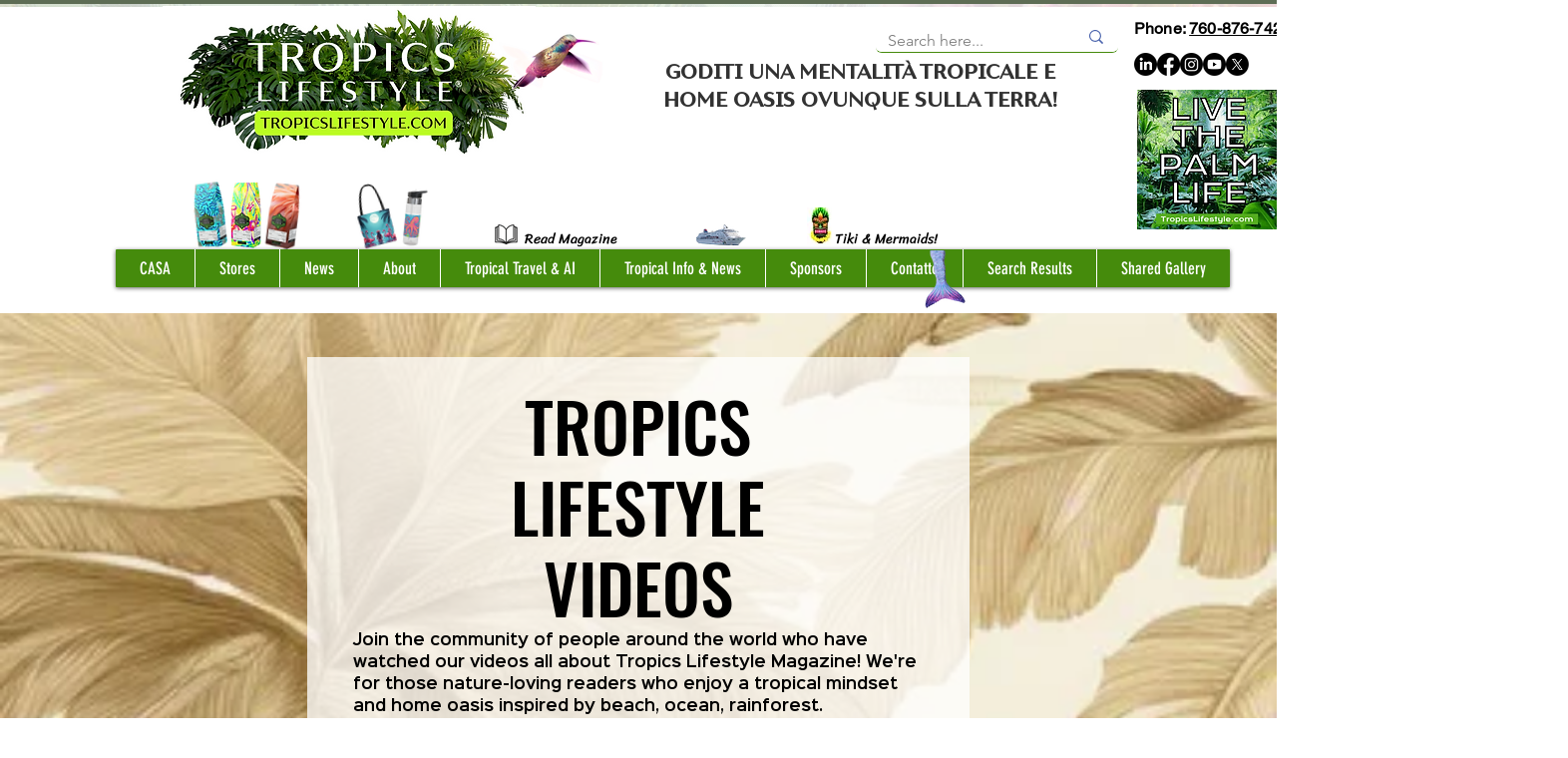

--- FILE ---
content_type: application/javascript
request_url: https://fcdn.answerly.io/fn.js
body_size: 2804
content:
(function(){'use strict';var h="function"==typeof Object.defineProperties?Object.defineProperty:function(a,b,c){if(a==Array.prototype||a==Object.prototype)return a;a[b]=c.value;return a};function m(a){a=["object"==typeof globalThis&&globalThis,a,"object"==typeof window&&window,"object"==typeof self&&self,"object"==typeof global&&global];for(var b=0;b<a.length;++b){var c=a[b];if(c&&c.Math==Math)return c}throw Error("Cannot find global object");}var n=m(this);
function q(a,b){if(b)a:{var c=n;a=a.split(".");for(var d=0;d<a.length-1;d++){var e=a[d];if(!(e in c))break a;c=c[e]}a=a[a.length-1];d=c[a];b=b(d);b!=d&&null!=b&&h(c,a,{configurable:!0,writable:!0,value:b})}}function t(a){function b(d){return a.next(d)}function c(d){return a.throw(d)}return new Promise(function(d,e){function f(g){g.done?d(g.value):Promise.resolve(g.value).then(b,c).then(f,e)}f(a.next())})}
q("Array.prototype.includes",function(a){return a?a:function(b,c){var d=this;d instanceof String&&(d=String(d));var e=d.length;c=c||0;for(0>c&&(c=Math.max(c+e,0));c<e;c++){var f=d[c];if(f===b||Object.is(f,b))return!0}return!1}});"use closure";
class u{constructor(){var a=v();if(window.Answerly)return!1;window.Answerly={};window.Answerly.companyId=a;window["Answerly:Obscure"]?(window.Answerly.FCDN="fcdn.servicehoster.io",window.Answerly.CDN="cdn.servicehoster.io",window.Answerly.APIServer="api.servicehoster.io"):(window.Answerly.CDN="answerly.cloud",window.Answerly.FCDN="fcdn.answerly.io",window.Answerly.APIServer="api.answerly.io");-1!==window.location.search.indexOf("FN_DEV")&&(window.Answerly.FCDN="answerly.pk",window.Answerly.APIServer=
"api.answerly.dev");window.Answerly.trigger=this.o;window.Answerly.$$={};window.dispatchEvent(new Event("InstantEmbed:SDK:Loaded"));return!0}o(a,b){window[`triggerFunction:${a}`]=b;window.Answerly.$$[a]=b;w(a)}}
function x(){var a=new y;if(window.localStorage.getItem(`${window.location.hostname}-verify`))return a;let b=new XMLHttpRequest;b.open("POST",`https://${window.Answerly.APIServer}/instant-embed-connection-verify`,!0);b.setRequestHeader("Content-Type","application/json");b.send(JSON.stringify({input:{companyId:a.j,website:a.m}}));window.localStorage.setItem(`${window.location.hostname}-verify`,!0);return a}
function z(a){t(function*(){for(let b=0;b<a.g.length;b++)(yield(new A(a.g[b])).process())&&(new B(a.g[b])).process().then(c=>{!window.Answerly.$$[a.g[b].productName]&&c&&(window.Answerly.$$[a.g[b].productName]=a.g[b].productId,w(a.g[b].productName))})}())}class y{constructor(){this.j=v();this.m=window.location.hostname;this.g=[]}}
class A{constructor(a){this.m=a.website;this.h=a.productName;this.i=a.productId;this.l=a.rule;this.list=a.list}process(){const a=this;return t(function*(){let b=!1;"show-everywhere"===a.l&&(b=!0);if("show-in-page"===a.l)for(var c=0;c<a.list.length;c++)if(a.list[c]=C(a.list[c]),a.list[c]===C(window.location.href)){b=!0;break}if("show-in-directory"===a.l)for(c=0;c<a.list.length;c++)if(0===C(window.location.href).indexOf(a.list[c])){b=!0;break}if("regex"===a.l)for(c=0;c<a.list.length;c++)try{if(window.location.href.match(new RegExp(a.list[c],
"g"))){b=!0;break}}catch(d){}if("mount"===a.l)for(c=0;c<a.list.length;c++){if(!document.querySelector(a.list[c]))continue;let d=document.querySelector(a.list[c]);0<d.childElementCount||(new D(a.h,a.i,d)).create()}return b}())}}function E(a,b){if("&timeOnPage"===b)return parseInt(a);"number"!==typeof a&&(a=`"${a}"`);return a}function F(a,b,c){return t(function*(){return new Promise(d=>{let e=setInterval(()=>{let f=E(c.value());eval(`${a} ${b} ${f}`)&&(clearInterval(e),d(!0))},100)})}())}
class B{constructor(a){this.m=a.website;this.h=a.productName;this.i=a.productId;this.g=a.conditions;this.j={};for(let b=0;b<this.g.length;b++)if("&exitIntent"===this.g[b].operand){a=`https://${window.Answerly.FCDN}/${this.h}.js`;let c=document.createElement("link");c.setAttribute("rel","prefetch");c.setAttribute("href",a);document.head.insertAdjacentElement("beforeend",c);if("PopupHero"===this.h||"Banner"===this.h)window["iv:&exitIntent"]=!0}}process(){const a=this;return t(function*(){let b=!0,c=
{},d={};for(let g=0;g<a.g.length;g++){var e=a.g[g];a.j[e.operand]||(a.j[e.operand]=eval(yield G(`https://${window.Answerly.CDN}/iv/${e.operand.split("&")[1]}.js`)));let k=a.j[e.operand],p=e.operator,l=e.operand,r=`${l}:${p}`;e=E(e.result,l);if(!c[r]){if("instant"===k.mode&&!k.async){var f=E(k.value());c[r]=eval(`${e} ${p} ${f}`)}"instant"===k.mode&&k.async&&(d[l]?f=d[l]:(f=E(yield k.value()),d[l]=f),c[r]=eval(`${e} ${p} ${f}`));"scan"===k.mode&&(yield F(e,p,k))}}-1!==JSON.stringify(c).indexOf("false")&&
(b=!1);return b}())}}
class D{constructor(a,b,c){this.h=a;this.g=c;this.i=b}create(){const a=this;return t(function*(){fetch(`https://${window.Answerly.FCDN}/${window.Answerly.companyId}/${a.i}.data.json`).then(b=>{b.json().then(c=>{let d,e=document.createElement("iframe");"FacePop"===a.h?(d=c.JPlayer.width,c=c.JPlayer.height):"PopupHero"===a.h?(d=c.JSize.width,c=c.JSize.height):"Chatbot"===a.h?(d=c.width,c="100%"):"WonderForm"===a.h?(d="100%",c="auto"):c=d="100%";e.style=`width: ${d}; height: ${c};`;e.setAttribute("frameborder",
0);window.addEventListener("resize",()=>{window.innerWidth<d?e.style.setProperty("width","100%"):e.style.setProperty("width",`${d}px`)});window.dispatchEvent(new Event("resize"));c=`<script>window.iframeDataOverride = ${"{}"};window.iframeProduct = true; window['Answerly'] = { CDN: "${window.Answerly.CDN}", FCDN: "${window.Answerly.FCDN}",APIServer: "${window.Answerly.APIServer}",companyId: "${window.Answerly.companyId}",$$: {"${a.h}": "${a.i}"}}; var script = document.createElement("script");script.src = "https://${window.Answerly.FCDN}/${a.h}.js";document.head.insertAdjacentElement("afterbegin", script);<\/script>`;
c+=`<script>let _owd = window.dispatchEvent; window.dispatchEvent = function(event) { window.parent.postMessage(JSON.stringify({ id: '${a.i}', event: 'eventTunnel', type: event.type, detail: event.detail })); _owd(event); }; </script>`;c+=`<script>window.addEventListener('IFrame:Resize', () => { window.parent.postMessage(JSON.stringify({ id: '${a.i}', event: 'IFrame:Resize', width: window.innerWidth, height: window.innerHeight })); });</script>`;c+=`<script>window.parent.postMessage(JSON.stringify({ id: '${a.i}', event: 'iframeLoaded' }));</script>`;
e.srcdoc=c+"<style>body { margin: 0; padding: 0; }</style>";a.g.insertAdjacentElement("afterbegin",e);window.addEventListener("message",f=>{try{let g=JSON.parse(f.data);g.id===a.i&&("iframeResizeHeight"===g.event&&(e.style.setProperty("transition","height 0.35s ease-out"),e.style.setProperty("height",g.height)),"iframeResizeWidth"===g.event&&e.style.setProperty("width",g.width))}catch(g){}})})})}())}}
function v(){let a=document.querySelectorAll("[data-companyId]");0===a.length&&(a=document.querySelectorAll("[data-companyid]"));for(let b=0;b<a.length;b++)if(-1!==a[b].src.indexOf("/fn.js"))return a[b].getAttribute("data-companyId");return""}function C(a){return a.endsWith("/")?a.substring(0,a.length-1):a}function w(a){let b=document.createElement("script");b.src=`https://${window.Answerly.FCDN}/${a}.js`;document.body.insertAdjacentElement("beforeend",b)}
function G(a){return t(function*(){let b=new XMLHttpRequest;return new Promise(c=>{b.open("GET",a,!0);b.onreadystatechange=()=>{4===b.readyState&&(0===b.status||200<=b.status&&400>b.status?c(b.responseText):c(!1))};b.send()})}())}let H=document.querySelectorAll("[data-companyId]");0===H.length&&(H=document.querySelectorAll("[data-companyid]"));for(let a=0;a<H.length;a++)-1!==H[a].src.indexOf("/fn.js")&&(H[a].src.includes("answerly")||(window["Answerly:Obscure"]=!0));new u;
(function(){const a=x();t(function*(){if(-1===window.location.search.indexOf("FN_BLOCK")){var b=new XMLHttpRequest;b.open("POST",`https://${window.Answerly.APIServer}/instant-embed-connection-triggers`,!0);b.setRequestHeader("Content-Type","application/json");b.send(JSON.stringify({input:{companyId:a.j,website:a.m}}));b.onreadystatechange=()=>t(function*(){if(4===b.readyState&&(0===b.status||200<=b.status&&400>b.status)){let c=JSON.parse(b.responseText);a.g=c.output.reverse();z(a)}}())}}())})();}).call(this);
